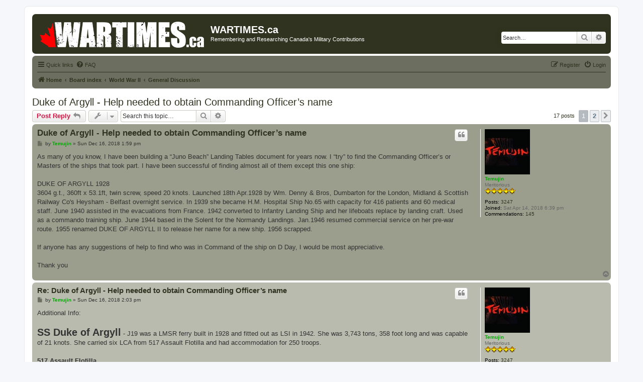

--- FILE ---
content_type: text/html; charset=UTF-8
request_url: https://wartimes.ca/forums/viewtopic.php?t=683
body_size: 62658
content:
<!DOCTYPE html>
<html dir="ltr" lang="en-gb">
<head>
<meta charset="utf-8" />
<meta http-equiv="X-UA-Compatible" content="IE=edge">
<meta property="og:image" content="http://wartimes.ca/images/logo.png">
<meta name="viewport" content="width=device-width, initial-scale=1" />

<title>Duke of Argyll - Help needed to obtain Commanding Officer’s name - WARTIMES.ca</title>

	<link rel="alternate" type="application/atom+xml" title="Feed - WARTIMES.ca" href="/forums/app.php/feed?sid=6098236b70685361eea9a4e81c58589b">			<link rel="alternate" type="application/atom+xml" title="Feed - New Topics" href="/forums/app.php/feed/topics?sid=6098236b70685361eea9a4e81c58589b">		<link rel="alternate" type="application/atom+xml" title="Feed - Forum - General Discussion" href="/forums/app.php/feed/forum/9?sid=6098236b70685361eea9a4e81c58589b">	<link rel="alternate" type="application/atom+xml" title="Feed - Topic - Duke of Argyll - Help needed to obtain Commanding Officer’s name" href="/forums/app.php/feed/topic/683?sid=6098236b70685361eea9a4e81c58589b">	
	<link rel="canonical" href="https://wartimes.ca/forums/viewtopic.php?t=683">

<!--
	phpBB style name: prosilver
	Based on style:   prosilver (this is the default phpBB3 style)
	Original author:  Tom Beddard ( http://www.subBlue.com/ )
	Modified by:
-->

<link href="./assets/css/font-awesome.min.css?assets_version=9" rel="stylesheet">
<link href="./styles/wartimes/theme/stylesheet.css?assets_version=9" rel="stylesheet">
<link href="./styles/wartimes/theme/en/stylesheet.css?assets_version=9" rel="stylesheet">




<!--[if lte IE 9]>
	<link href="./styles/wartimes/theme/tweaks.css?assets_version=9" rel="stylesheet">
<![endif]-->


<link href="./ext/gfksx/ThanksForPosts/styles/prosilver/theme/thanks.css?assets_version=9" rel="stylesheet" type="text/css" media="screen" />


<script>
	(function(i,s,o,g,r,a,m){i['GoogleAnalyticsObject']=r;i[r]=i[r]||function(){
	(i[r].q=i[r].q||[]).push(arguments)},i[r].l=1*new Date();a=s.createElement(o),
	m=s.getElementsByTagName(o)[0];a.async=1;a.src=g;m.parentNode.insertBefore(a,m)
	})(window,document,'script','//www.google-analytics.com/analytics.js','ga');

	ga('create', 'UA-117585642-1', 'auto');
	ga('send', 'pageview');
</script>

</head>
<body id="phpbb" class="nojs notouch section-viewtopic ltr ">


<div id="wrap" class="wrap">
	<a id="top" class="top-anchor" accesskey="t"></a>
	<div id="page-header">
		<div class="headerbar" role="banner">
					<div class="inner">

			<div id="site-description" class="site-description">
				<a id="logo" class="logo" href="http://wartimes.ca" title="Home"><span class="site_logo"></span></a>
				<h1>WARTIMES.ca</h1>
				<p>Remembering and Researching Canada's Military Contributions</p>
				<p class="skiplink"><a href="#start_here">Skip to content</a></p>
			</div>

									<div id="search-box" class="search-box search-header" role="search">
				<form action="./search.php?sid=6098236b70685361eea9a4e81c58589b" method="get" id="search">
				<fieldset>
					<input name="keywords" id="keywords" type="search" maxlength="128" title="Search for keywords" class="inputbox search tiny" size="20" value="" placeholder="Search…" />
					<button class="button button-search" type="submit" title="Search">
						<i class="icon fa-search fa-fw" aria-hidden="true"></i><span class="sr-only">Search</span>
					</button>
					<a href="./search.php?sid=6098236b70685361eea9a4e81c58589b" class="button button-search-end" title="Advanced search">
						<i class="icon fa-cog fa-fw" aria-hidden="true"></i><span class="sr-only">Advanced search</span>
					</a>
					<input type="hidden" name="sid" value="6098236b70685361eea9a4e81c58589b" />

				</fieldset>
				</form>
			</div>
						
			</div>
					</div>
				<div class="navbar" role="navigation">
	<div class="inner">

	<ul id="nav-main" class="nav-main linklist" role="menubar">

		<li id="quick-links" class="quick-links dropdown-container responsive-menu" data-skip-responsive="true">
			<a href="#" class="dropdown-trigger">
				<i class="icon fa-bars fa-fw" aria-hidden="true"></i><span>Quick links</span>
			</a>
			<div class="dropdown">
				<div class="pointer"><div class="pointer-inner"></div></div>
				<ul class="dropdown-contents" role="menu">
					
											<li class="separator"></li>
																									<li>
								<a href="./search.php?search_id=unanswered&amp;sid=6098236b70685361eea9a4e81c58589b" role="menuitem">
									<i class="icon fa-file-o fa-fw icon-gray" aria-hidden="true"></i><span>Unanswered topics</span>
								</a>
							</li>
							<li>
								<a href="./search.php?search_id=active_topics&amp;sid=6098236b70685361eea9a4e81c58589b" role="menuitem">
									<i class="icon fa-file-o fa-fw icon-blue" aria-hidden="true"></i><span>Active topics</span>
								</a>
							</li>
							<li class="separator"></li>
							<li>
								<a href="./search.php?sid=6098236b70685361eea9a4e81c58589b" role="menuitem">
									<i class="icon fa-search fa-fw" aria-hidden="true"></i><span>Search</span>
								</a>
							</li>
					
											<li class="separator"></li>
																			<li>
								<a href="./memberlist.php?mode=team&amp;sid=6098236b70685361eea9a4e81c58589b" role="menuitem">
									<i class="icon fa-shield fa-fw" aria-hidden="true"></i><span>The team</span>
								</a>
							</li>
																<li class="separator"></li>

									</ul>
			</div>
		</li>

				<li data-skip-responsive="true">
			<a href="/forums/app.php/help/faq?sid=6098236b70685361eea9a4e81c58589b" rel="help" title="Frequently Asked Questions" role="menuitem">
				<i class="icon fa-question-circle fa-fw" aria-hidden="true"></i><span>FAQ</span>
			</a>
		</li>
						
			<li class="rightside"  data-skip-responsive="true">
			<a href="./ucp.php?mode=login&amp;sid=6098236b70685361eea9a4e81c58589b" title="Login" accesskey="x" role="menuitem">
				<i class="icon fa-power-off fa-fw" aria-hidden="true"></i><span>Login</span>
			</a>
		</li>
					<li class="rightside" data-skip-responsive="true">
				<a href="./ucp.php?mode=register&amp;sid=6098236b70685361eea9a4e81c58589b" role="menuitem">
					<i class="icon fa-pencil-square-o  fa-fw" aria-hidden="true"></i><span>Register</span>
				</a>
			</li>
						</ul>

	<ul id="nav-breadcrumbs" class="nav-breadcrumbs linklist navlinks" role="menubar">
						<li class="breadcrumbs">
							<span class="crumb"  itemtype="http://data-vocabulary.org/Breadcrumb" itemscope=""><a href="http://wartimes.ca" itemprop="url" data-navbar-reference="home"><i class="icon fa-home fa-fw" aria-hidden="true"></i><span itemprop="title">Home</span></a></span>
										<span class="crumb"  itemtype="http://data-vocabulary.org/Breadcrumb" itemscope=""><a href="./index.php?sid=6098236b70685361eea9a4e81c58589b" itemprop="url" accesskey="h" data-navbar-reference="index"><span itemprop="title">Board index</span></a></span>

											<span class="crumb"  itemtype="http://data-vocabulary.org/Breadcrumb" itemscope="" data-forum-id="6"><a href="./viewforum.php?f=6&amp;sid=6098236b70685361eea9a4e81c58589b" itemprop="url"><span itemprop="title">World War II</span></a></span>
															<span class="crumb"  itemtype="http://data-vocabulary.org/Breadcrumb" itemscope="" data-forum-id="9"><a href="./viewforum.php?f=9&amp;sid=6098236b70685361eea9a4e81c58589b" itemprop="url"><span itemprop="title">General Discussion</span></a></span>
												</li>
		
					<li class="rightside responsive-search">
				<a href="./search.php?sid=6098236b70685361eea9a4e81c58589b" title="View the advanced search options" role="menuitem">
					<i class="icon fa-search fa-fw" aria-hidden="true"></i><span class="sr-only">Search</span>
				</a>
			</li>
			</ul>

	</div>
</div>
	</div>

	
	<a id="start_here" class="anchor"></a>
	<div id="page-body" class="page-body" role="main">
		
		
<h2 class="topic-title"><a href="./viewtopic.php?f=9&amp;t=683&amp;sid=6098236b70685361eea9a4e81c58589b">Duke of Argyll - Help needed to obtain Commanding Officer’s name</a></h2>
<!-- NOTE: remove the style="display: none" when you want to have the forum description on the topic body -->
<div style="display: none !important;">Discussions related to the second world war.<br /></div>


<div class="action-bar bar-top">
	
			<a href="./posting.php?mode=reply&amp;f=9&amp;t=683&amp;sid=6098236b70685361eea9a4e81c58589b" class="button" title="Post a reply">
							<span>Post Reply</span> <i class="icon fa-reply fa-fw" aria-hidden="true"></i>
					</a>
	
			<div class="dropdown-container dropdown-button-control topic-tools">
		<span title="Topic tools" class="button button-secondary dropdown-trigger dropdown-select">
			<i class="icon fa-wrench fa-fw" aria-hidden="true"></i>
			<span class="caret"><i class="icon fa-sort-down fa-fw" aria-hidden="true"></i></span>
		</span>
		<div class="dropdown">
			<div class="pointer"><div class="pointer-inner"></div></div>
			<ul class="dropdown-contents">
																												<li>
					<a href="./viewtopic.php?f=9&amp;t=683&amp;sid=6098236b70685361eea9a4e81c58589b&amp;view=print" title="Print view" accesskey="p">
						<i class="icon fa-print fa-fw" aria-hidden="true"></i><span>Print view</span>
					</a>
				</li>
											</ul>
		</div>
	</div>
	
			<div class="search-box" role="search">
			<form method="get" id="topic-search" action="./search.php?sid=6098236b70685361eea9a4e81c58589b">
			<fieldset>
				<input class="inputbox search tiny"  type="search" name="keywords" id="search_keywords" size="20" placeholder="Search this topic…" />
				<button class="button button-search" type="submit" title="Search">
					<i class="icon fa-search fa-fw" aria-hidden="true"></i><span class="sr-only">Search</span>
				</button>
				<a href="./search.php?sid=6098236b70685361eea9a4e81c58589b" class="button button-search-end" title="Advanced search">
					<i class="icon fa-cog fa-fw" aria-hidden="true"></i><span class="sr-only">Advanced search</span>
				</a>
				<input type="hidden" name="t" value="683" />
<input type="hidden" name="sf" value="msgonly" />
<input type="hidden" name="sid" value="6098236b70685361eea9a4e81c58589b" />

			</fieldset>
			</form>
		</div>
	
			<div class="pagination">
			17 posts
							<ul>
		<li class="active"><span>1</span></li>
				<li><a class="button" href="./viewtopic.php?f=9&amp;t=683&amp;sid=6098236b70685361eea9a4e81c58589b&amp;start=10" role="button">2</a></li>
				<li class="arrow next"><a class="button button-icon-only" href="./viewtopic.php?f=9&amp;t=683&amp;sid=6098236b70685361eea9a4e81c58589b&amp;start=10" rel="next" role="button"><i class="icon fa-chevron-right fa-fw" aria-hidden="true"></i><span class="sr-only">Next</span></a></li>
	</ul>
					</div>
		</div>




			<div id="p1932" class="post has-profile bg2">
		<div class="inner">

		<dl class="postprofile" id="profile1932">
			<dt class="has-profile-rank has-avatar">
				<div class="avatar-container">
																<a href="./memberlist.php?mode=viewprofile&amp;u=48&amp;sid=6098236b70685361eea9a4e81c58589b" class="avatar"><img class="avatar" src="./download/file.php?avatar=48_1529157987.jpeg" width="90" height="90" alt="User avatar" /></a>														</div>
								<a href="./memberlist.php?mode=viewprofile&amp;u=48&amp;sid=6098236b70685361eea9a4e81c58589b" style="color: #00AA00;" class="username-coloured">Temujin</a>							</dt>

						<dd class="profile-rank">Meritorious<br /><img src="./images/ranks/5_Star_Gold.png" alt="Meritorious" title="Meritorious" /></dd>			
		<dd class="profile-posts"><strong>Posts:</strong> <a href="./search.php?author_id=48&amp;sr=posts&amp;sid=6098236b70685361eea9a4e81c58589b">3247</a></dd>		<dd class="profile-joined"><strong>Joined:</strong> Sat Apr 14, 2018 6:39 pm</dd>		
		
						<dd style="display:none;" class="profile-posts" data-user-give-id="48">
    <strong>Has commended:</strong>
    <a href="/forums/app.php/thankslist/givens/48/true?sid=6098236b70685361eea9a4e81c58589b">70</a>
</dd>
<dd class="profile-posts" data-user-receive-id="48">
    <strong>Commendations:</strong>
    <a href="/forums/app.php/thankslist/givens/48/false?sid=6098236b70685361eea9a4e81c58589b">145</a>
</dd>
 

						
		</dl>

		<div class="postbody">
						<div id="post_content1932">

						<h3 class="first"><a href="#p1932">Duke of Argyll - Help needed to obtain Commanding Officer’s name</a></h3>

													<ul class="post-buttons">
																																									<li>
							<a href="./posting.php?mode=quote&amp;f=9&amp;p=1932&amp;sid=6098236b70685361eea9a4e81c58589b" title="Reply with quote" class="button button-icon-only">
								<i class="icon fa-quote-left fa-fw" aria-hidden="true"></i><span class="sr-only">Quote</span>
							</a>
						</li>
														</ul>
							
						<p class="author">
									<a class="unread" href="./viewtopic.php?p=1932&amp;sid=6098236b70685361eea9a4e81c58589b#p1932" title="Post">
						<i class="icon fa-file fa-fw icon-lightgray icon-md" aria-hidden="true"></i><span class="sr-only">Post</span>
					</a>
								<span class="responsive-hide">by <strong><a href="./memberlist.php?mode=viewprofile&amp;u=48&amp;sid=6098236b70685361eea9a4e81c58589b" style="color: #00AA00;" class="username-coloured">Temujin</a></strong> &raquo; </span>Sun Dec 16, 2018 1:59 pm
			</p>
			
			
			
			<div class="content">As many of you know, I have been building a “Juno Beach” Landing Tables document for years now.  I “try” to find the Commanding Officer’s or Masters of the ships that took part.  I have been successful of finding almost all of them except this one ship:<br>
<br>
DUKE OF ARGYLL 1928 <br>
3604 g.t., 360ft x 53.1ft, twin screw, speed 20 knots. Launched 18th Apr.1928 by Wm. Denny &amp; Bros, Dumbarton for the London, Midland &amp; Scottish Railway Co's Heysham - Belfast overnight service. In 1939 she became H.M. Hospital Ship No.65 with capacity for 416 patients and 60 medical staff. June 1940 assisted in the evacuations from France. 1942 converted to Infantry Landing Ship and her lifeboats replace by landing craft. Used as a commando training ship. June 1944 based in the Solent for the Normandy Landings. Jan.1946 resumed commercial service on her pre-war route. 1955 renamed DUKE OF ARGYLL II to release her name for a new ship. 1956 scrapped.<br>
<br>
If anyone has any suggestions of help to find who was in Command of the ship on D Day, I would be most appreciative.<br>
<br>
Thank you</div>

			
									
						<div id='list_thanks1932'>
	</div>
<div id='div_post_reput1932'>
	</div>
			
						</div>

		</div>

				<div class="back2top">
						<a href="#top" class="top" title="Top">
				<i class="icon fa-chevron-circle-up fa-fw icon-gray" aria-hidden="true"></i>
				<span class="sr-only">Top</span>
			</a>
					</div>
		
		</div>
	</div>

	<hr class="divider" />
				<div id="p1933" class="post has-profile bg1">
		<div class="inner">

		<dl class="postprofile" id="profile1933">
			<dt class="has-profile-rank has-avatar">
				<div class="avatar-container">
																<a href="./memberlist.php?mode=viewprofile&amp;u=48&amp;sid=6098236b70685361eea9a4e81c58589b" class="avatar"><img class="avatar" src="./download/file.php?avatar=48_1529157987.jpeg" width="90" height="90" alt="User avatar" /></a>														</div>
								<a href="./memberlist.php?mode=viewprofile&amp;u=48&amp;sid=6098236b70685361eea9a4e81c58589b" style="color: #00AA00;" class="username-coloured">Temujin</a>							</dt>

						<dd class="profile-rank">Meritorious<br /><img src="./images/ranks/5_Star_Gold.png" alt="Meritorious" title="Meritorious" /></dd>			
		<dd class="profile-posts"><strong>Posts:</strong> <a href="./search.php?author_id=48&amp;sr=posts&amp;sid=6098236b70685361eea9a4e81c58589b">3247</a></dd>		<dd class="profile-joined"><strong>Joined:</strong> Sat Apr 14, 2018 6:39 pm</dd>		
		
						<dd style="display:none;" class="profile-posts" data-user-give-id="48">
    <strong>Has commended:</strong>
    <a href="/forums/app.php/thankslist/givens/48/true?sid=6098236b70685361eea9a4e81c58589b">70</a>
</dd>
<dd class="profile-posts" data-user-receive-id="48">
    <strong>Commendations:</strong>
    <a href="/forums/app.php/thankslist/givens/48/false?sid=6098236b70685361eea9a4e81c58589b">145</a>
</dd>
 

						
		</dl>

		<div class="postbody">
						<div id="post_content1933">

						<h3 ><a href="#p1933">Re: Duke of Argyll - Help needed to obtain Commanding Officer’s name</a></h3>

													<ul class="post-buttons">
																																									<li>
							<a href="./posting.php?mode=quote&amp;f=9&amp;p=1933&amp;sid=6098236b70685361eea9a4e81c58589b" title="Reply with quote" class="button button-icon-only">
								<i class="icon fa-quote-left fa-fw" aria-hidden="true"></i><span class="sr-only">Quote</span>
							</a>
						</li>
														</ul>
							
						<p class="author">
									<a class="unread" href="./viewtopic.php?p=1933&amp;sid=6098236b70685361eea9a4e81c58589b#p1933" title="Post">
						<i class="icon fa-file fa-fw icon-lightgray icon-md" aria-hidden="true"></i><span class="sr-only">Post</span>
					</a>
								<span class="responsive-hide">by <strong><a href="./memberlist.php?mode=viewprofile&amp;u=48&amp;sid=6098236b70685361eea9a4e81c58589b" style="color: #00AA00;" class="username-coloured">Temujin</a></strong> &raquo; </span>Sun Dec 16, 2018 2:03 pm
			</p>
			
			
			
			<div class="content">Additional Info:<br>
<br>
<strong class="text-strong"><span style="font-size:150%;line-height:116%">SS Duke of Argyll</span></strong> - J19 was a LMSR ferry built in 1928 and fitted out as LSI in 1942. She was 3,743 tons, 358 foot long and was capable of 21 knots. She carried six LCA from 517 Assault Flotilla and had accommodation for 250 troops.<br>
<br>
<strong class="text-strong">517 Assault Flotilla</strong><br>
LCA 692<br>
LCA 706 <br>
LCA 818 <br>
LCA 834 <br>
LCA 836<br>
LCA 1025<br>
<br>
<strong class="text-strong"><span style="font-size:150%;line-height:116%">Mike Green<br>
H+45 Minutes<br>
1st Bn, Canadian Scottish Regiment - LCol F.N. Cabeldu<br>
<br>
8 LCA's from LSI J18 - HMS Queen Emma<br>
6 LCA's from LSI J19 - SS Duke of Argyll<br>
8 LCA's from LSI J20 - HMCS Prince Henry</span><br>
</strong><br>
127 men - ‘A’ Company - Major Plows<br>
18 men - Battalion Headquarters - Commanding Officer’s party<br>
19 men - Battalion Headquarters - Second in Command’s party<br>
8 men - Pioneer Section<br>
127 men - ‘B’ Company - Major R. M. Lendrum<br>
127 men - 127 Folding Bicycles from ‘D’ Company - Major Ewan<br>
1 man - Headquarters 7 Canadian Infantry Brigade - Padre Note: ‘C’ Company landed at H Hour under command of Royal Winnipeg Rifles	<br>
  Plus<br>
2 men - a handcart from ‘J’ Section (7 CIB), 3rd Canadian Infantry Division Signals<br>
3 men - Forward Observation Officer, 13th Canadian Field Regiment, RCA<br>
3 men - Forward Observation Bombardment Office - Forward Observation Bombardment party F66, RN<br>
5 men - ‘A’ Company - Reconnaissance party - Cameron Highlanders of Ontario (MG)<br>
3 men for Traffic Control on the beach - 7th Canadian Reconnaissance Regiment (17th Duke of York's Royal Canadian Hussars)<br>
2 men - Canadian Press Relations Services<br>
19 men - 14th Canadian Field Ambulance, RCAMC - Assault Section<br>
49 men with 4 handcarts - 85 Field Company, RE<br>
15 men with a handcart - 1 Field Dressing Station, RAMC - For Main Dressing Station <br>
15 men with a handcart - 2 Field Dressing Station, RAMC - For Main Dressing Station<br>
14 men - ‘A’ Company, 8 Kings Regiment. Beach Group - Reconnaissance party<br>
2 man - Headquarters Company, 8 Kings Regiment - Beach Group<br>
16 men - 242 Provost Company - One section for control of the exits</div>

			
									
						<div id='list_thanks1933'>
	</div>
<div id='div_post_reput1933'>
	</div>
			
						</div>

		</div>

				<div class="back2top">
						<a href="#top" class="top" title="Top">
				<i class="icon fa-chevron-circle-up fa-fw icon-gray" aria-hidden="true"></i>
				<span class="sr-only">Top</span>
			</a>
					</div>
		
		</div>
	</div>

	<hr class="divider" />
				<div id="p1935" class="post has-profile bg2">
		<div class="inner">

		<dl class="postprofile" id="profile1935">
			<dt class="has-profile-rank has-avatar">
				<div class="avatar-container">
																<a href="./memberlist.php?mode=viewprofile&amp;u=2&amp;sid=6098236b70685361eea9a4e81c58589b" class="avatar"><img class="avatar" src="./download/file.php?avatar=2_1695690650.png" width="90" height="90" alt="User avatar" /></a>														</div>
								<a href="./memberlist.php?mode=viewprofile&amp;u=2&amp;sid=6098236b70685361eea9a4e81c58589b" style="color: #AA0000;" class="username-coloured">Phil</a>							</dt>

						<dd class="profile-rank">Founder<br /><img src="./images/ranks/5_Star_Bronze.png" alt="Founder" title="Founder" /></dd>			
		<dd class="profile-posts"><strong>Posts:</strong> <a href="./search.php?author_id=2&amp;sr=posts&amp;sid=6098236b70685361eea9a4e81c58589b">536</a></dd>		<dd class="profile-joined"><strong>Joined:</strong> Fri Apr 13, 2018 11:19 am</dd>		
		
						<dd style="display:none;" class="profile-posts" data-user-give-id="2">
    <strong>Has commended:</strong>
    <a href="/forums/app.php/thankslist/givens/2/true?sid=6098236b70685361eea9a4e81c58589b">112</a>
</dd>
<dd class="profile-posts" data-user-receive-id="2">
    <strong>Commendations:</strong>
    <a href="/forums/app.php/thankslist/givens/2/false?sid=6098236b70685361eea9a4e81c58589b">32</a>
</dd>
 

						
		</dl>

		<div class="postbody">
						<div id="post_content1935">

						<h3 ><a href="#p1935">Re: Duke of Argyll - Help needed to obtain Commanding Officer’s name</a></h3>

													<ul class="post-buttons">
																																									<li>
							<a href="./posting.php?mode=quote&amp;f=9&amp;p=1935&amp;sid=6098236b70685361eea9a4e81c58589b" title="Reply with quote" class="button button-icon-only">
								<i class="icon fa-quote-left fa-fw" aria-hidden="true"></i><span class="sr-only">Quote</span>
							</a>
						</li>
														</ul>
							
						<p class="author">
									<a class="unread" href="./viewtopic.php?p=1935&amp;sid=6098236b70685361eea9a4e81c58589b#p1935" title="Post">
						<i class="icon fa-file fa-fw icon-lightgray icon-md" aria-hidden="true"></i><span class="sr-only">Post</span>
					</a>
								<span class="responsive-hide">by <strong><a href="./memberlist.php?mode=viewprofile&amp;u=2&amp;sid=6098236b70685361eea9a4e81c58589b" style="color: #AA0000;" class="username-coloured">Phil</a></strong> &raquo; </span>Mon Dec 17, 2018 7:12 am
			</p>
			
			
			
			<div class="content">Have you tried contacting the Juno Beach Centre directly? Not sure what sort of hard copy records they might have on hand.</div>

			
									
						<div id='list_thanks1935'>
	</div>
<div id='div_post_reput1935'>
	</div>
			<div id="sig1935" class="signature">Phil<br>
<br>
<strong class="text-strong">WARTIMES.ca</strong><br>
Please consider <a href="/donate" class="postlink">Donating</a> in order to ensure the continued availability, maintenance and growth of WARTIMES.ca.</div>
						</div>

		</div>

				<div class="back2top">
						<a href="#top" class="top" title="Top">
				<i class="icon fa-chevron-circle-up fa-fw icon-gray" aria-hidden="true"></i>
				<span class="sr-only">Top</span>
			</a>
					</div>
		
		</div>
	</div>

	<hr class="divider" />
				<div id="p1936" class="post has-profile bg1">
		<div class="inner">

		<dl class="postprofile" id="profile1936">
			<dt class="has-profile-rank has-avatar">
				<div class="avatar-container">
																<a href="./memberlist.php?mode=viewprofile&amp;u=48&amp;sid=6098236b70685361eea9a4e81c58589b" class="avatar"><img class="avatar" src="./download/file.php?avatar=48_1529157987.jpeg" width="90" height="90" alt="User avatar" /></a>														</div>
								<a href="./memberlist.php?mode=viewprofile&amp;u=48&amp;sid=6098236b70685361eea9a4e81c58589b" style="color: #00AA00;" class="username-coloured">Temujin</a>							</dt>

						<dd class="profile-rank">Meritorious<br /><img src="./images/ranks/5_Star_Gold.png" alt="Meritorious" title="Meritorious" /></dd>			
		<dd class="profile-posts"><strong>Posts:</strong> <a href="./search.php?author_id=48&amp;sr=posts&amp;sid=6098236b70685361eea9a4e81c58589b">3247</a></dd>		<dd class="profile-joined"><strong>Joined:</strong> Sat Apr 14, 2018 6:39 pm</dd>		
		
						<dd style="display:none;" class="profile-posts" data-user-give-id="48">
    <strong>Has commended:</strong>
    <a href="/forums/app.php/thankslist/givens/48/true?sid=6098236b70685361eea9a4e81c58589b">70</a>
</dd>
<dd class="profile-posts" data-user-receive-id="48">
    <strong>Commendations:</strong>
    <a href="/forums/app.php/thankslist/givens/48/false?sid=6098236b70685361eea9a4e81c58589b">145</a>
</dd>
 

						
		</dl>

		<div class="postbody">
						<div id="post_content1936">

						<h3 ><a href="#p1936">Re: Duke of Argyll - Help needed to obtain Commanding Officer’s name</a></h3>

													<ul class="post-buttons">
																																									<li>
							<a href="./posting.php?mode=quote&amp;f=9&amp;p=1936&amp;sid=6098236b70685361eea9a4e81c58589b" title="Reply with quote" class="button button-icon-only">
								<i class="icon fa-quote-left fa-fw" aria-hidden="true"></i><span class="sr-only">Quote</span>
							</a>
						</li>
														</ul>
							
						<p class="author">
									<a class="unread" href="./viewtopic.php?p=1936&amp;sid=6098236b70685361eea9a4e81c58589b#p1936" title="Post">
						<i class="icon fa-file fa-fw icon-lightgray icon-md" aria-hidden="true"></i><span class="sr-only">Post</span>
					</a>
								<span class="responsive-hide">by <strong><a href="./memberlist.php?mode=viewprofile&amp;u=48&amp;sid=6098236b70685361eea9a4e81c58589b" style="color: #00AA00;" class="username-coloured">Temujin</a></strong> &raquo; </span>Mon Dec 17, 2018 9:39 am
			</p>
			
			
			
			<div class="content"><blockquote><div><cite><a href="./memberlist.php?mode=viewprofile&amp;u=2&amp;sid=6098236b70685361eea9a4e81c58589b">Phil</a> wrote: <a href="./viewtopic.php?p=1935&amp;sid=6098236b70685361eea9a4e81c58589b#p1935" data-post-id="1935" onclick="if(document.getElementById(hash.substr(1)))href=hash">↑</a><div class="responsive-hide">Mon Dec 17, 2018 7:12 am</div></cite>
Have you tried contacting the Juno Beach Centre directly? Not sure what sort of hard copy records they might have on hand.
</div></blockquote>

I have not Phil.  Ive researched all my usual Known websites for info (Fold3.com, British National Archives, LAC, Lloyd’s of London Ship registry, gone thru all the Operation Neptune records, the UK and Canadian Navy lists etc etc).   I’ve found lots of records on the ship, it was requisitioned as a “hospital ship” (Hospital Ship 65) at the beginning of the war, was converted to the LSI(L) just before D Day and was converted BACK to a Hospital Ship after D Day.<br>
<br>
This is completely strange to me, as I have found EVERY other major ship Captain or Master and a LOT of the smaller landing craft, but cannot for the life of me, find the Master of this ship.<br>
<br>
I have the ships “Movement Cards” from the British National Archives, and all its “Lloyds registration and ownership records” for that time period also.<br>
<br>
Thank you for the suggestion.<br>
<br>
Cheers</div>

			
									
						<div id='list_thanks1936'>
	</div>
<div id='div_post_reput1936'>
	</div>
			
						</div>

		</div>

				<div class="back2top">
						<a href="#top" class="top" title="Top">
				<i class="icon fa-chevron-circle-up fa-fw icon-gray" aria-hidden="true"></i>
				<span class="sr-only">Top</span>
			</a>
					</div>
		
		</div>
	</div>

	<hr class="divider" />
				<div id="p1937" class="post has-profile bg2">
		<div class="inner">

		<dl class="postprofile" id="profile1937">
			<dt class="has-profile-rank has-avatar">
				<div class="avatar-container">
																<a href="./memberlist.php?mode=viewprofile&amp;u=2&amp;sid=6098236b70685361eea9a4e81c58589b" class="avatar"><img class="avatar" src="./download/file.php?avatar=2_1695690650.png" width="90" height="90" alt="User avatar" /></a>														</div>
								<a href="./memberlist.php?mode=viewprofile&amp;u=2&amp;sid=6098236b70685361eea9a4e81c58589b" style="color: #AA0000;" class="username-coloured">Phil</a>							</dt>

						<dd class="profile-rank">Founder<br /><img src="./images/ranks/5_Star_Bronze.png" alt="Founder" title="Founder" /></dd>			
		<dd class="profile-posts"><strong>Posts:</strong> <a href="./search.php?author_id=2&amp;sr=posts&amp;sid=6098236b70685361eea9a4e81c58589b">536</a></dd>		<dd class="profile-joined"><strong>Joined:</strong> Fri Apr 13, 2018 11:19 am</dd>		
		
						<dd style="display:none;" class="profile-posts" data-user-give-id="2">
    <strong>Has commended:</strong>
    <a href="/forums/app.php/thankslist/givens/2/true?sid=6098236b70685361eea9a4e81c58589b">112</a>
</dd>
<dd class="profile-posts" data-user-receive-id="2">
    <strong>Commendations:</strong>
    <a href="/forums/app.php/thankslist/givens/2/false?sid=6098236b70685361eea9a4e81c58589b">32</a>
</dd>
 

						
		</dl>

		<div class="postbody">
						<div id="post_content1937">

						<h3 ><a href="#p1937">Re: Duke of Argyll - Help needed to obtain Commanding Officer’s name</a></h3>

													<ul class="post-buttons">
																																									<li>
							<a href="./posting.php?mode=quote&amp;f=9&amp;p=1937&amp;sid=6098236b70685361eea9a4e81c58589b" title="Reply with quote" class="button button-icon-only">
								<i class="icon fa-quote-left fa-fw" aria-hidden="true"></i><span class="sr-only">Quote</span>
							</a>
						</li>
														</ul>
							
						<p class="author">
									<a class="unread" href="./viewtopic.php?p=1937&amp;sid=6098236b70685361eea9a4e81c58589b#p1937" title="Post">
						<i class="icon fa-file fa-fw icon-lightgray icon-md" aria-hidden="true"></i><span class="sr-only">Post</span>
					</a>
								<span class="responsive-hide">by <strong><a href="./memberlist.php?mode=viewprofile&amp;u=2&amp;sid=6098236b70685361eea9a4e81c58589b" style="color: #AA0000;" class="username-coloured">Phil</a></strong> &raquo; </span>Mon Dec 17, 2018 11:09 am
			</p>
			
			
			
			<div class="content">I have taken the liberty of sending an inquiry to the Juno Beach Centre, I'll update this thread if they have any information or tips.</div>

			
									
						<div id='list_thanks1937'>
	</div>
<div id='div_post_reput1937'>
	</div>
			<div id="sig1937" class="signature">Phil<br>
<br>
<strong class="text-strong">WARTIMES.ca</strong><br>
Please consider <a href="/donate" class="postlink">Donating</a> in order to ensure the continued availability, maintenance and growth of WARTIMES.ca.</div>
						</div>

		</div>

				<div class="back2top">
						<a href="#top" class="top" title="Top">
				<i class="icon fa-chevron-circle-up fa-fw icon-gray" aria-hidden="true"></i>
				<span class="sr-only">Top</span>
			</a>
					</div>
		
		</div>
	</div>

	<hr class="divider" />
				<div id="p1938" class="post has-profile bg1">
		<div class="inner">

		<dl class="postprofile" id="profile1938">
			<dt class="has-profile-rank no-avatar">
				<div class="avatar-container">
																			</div>
								<a href="./memberlist.php?mode=viewprofile&amp;u=55&amp;sid=6098236b70685361eea9a4e81c58589b" class="username">Ludford 101</a>							</dt>

						<dd class="profile-rank">Endowed<br /><img src="./images/ranks/4_Star_Red.png" alt="Endowed" title="Endowed" /></dd>			
		<dd class="profile-posts"><strong>Posts:</strong> <a href="./search.php?author_id=55&amp;sr=posts&amp;sid=6098236b70685361eea9a4e81c58589b">76</a></dd>		<dd class="profile-joined"><strong>Joined:</strong> Wed Apr 18, 2018 12:15 pm</dd>		
		
						<dd style="display:none;" class="profile-posts" data-user-give-id="55">
    <strong>Has commended:</strong>
    <a href="/forums/app.php/thankslist/givens/55/true?sid=6098236b70685361eea9a4e81c58589b">3</a>
</dd>
<dd class="profile-posts" data-user-receive-id="55">
    <strong>Commendations:</strong>
    <a href="/forums/app.php/thankslist/givens/55/false?sid=6098236b70685361eea9a4e81c58589b">9</a>
</dd>
 

						
		</dl>

		<div class="postbody">
						<div id="post_content1938">

						<h3 ><a href="#p1938">Re: Duke of Argyll - Help needed to obtain Commanding Officer’s name</a></h3>

													<ul class="post-buttons">
																																									<li>
							<a href="./posting.php?mode=quote&amp;f=9&amp;p=1938&amp;sid=6098236b70685361eea9a4e81c58589b" title="Reply with quote" class="button button-icon-only">
								<i class="icon fa-quote-left fa-fw" aria-hidden="true"></i><span class="sr-only">Quote</span>
							</a>
						</li>
														</ul>
							
						<p class="author">
									<a class="unread" href="./viewtopic.php?p=1938&amp;sid=6098236b70685361eea9a4e81c58589b#p1938" title="Post">
						<i class="icon fa-file fa-fw icon-lightgray icon-md" aria-hidden="true"></i><span class="sr-only">Post</span>
					</a>
								<span class="responsive-hide">by <strong><a href="./memberlist.php?mode=viewprofile&amp;u=55&amp;sid=6098236b70685361eea9a4e81c58589b" class="username">Ludford 101</a></strong> &raquo; </span>Mon Dec 17, 2018 12:44 pm
			</p>
			
			
			
			<div class="content">I can't even find a file for it in the Kew catalog.<br>
<br>
There's book by Ken Ford called "Operation Neptune 1944: D-Day’s Seaborne Armada" which shows this ship as part of <strong class="text-strong">Assault Group J1</strong>, commanded by Captain Anthony Pugsley, RN <a href="https://en.wikipedia.org/wiki/Tony_Pugsley" class="postlink">https://en.wikipedia.org/wiki/Tony_Pugsley</a> whose HQ was aboard the HMS Lawford.<br>
<br>
The list of other ships in AG J1 might help: <a href="https://books.google.ca/books?id=9qqdCwAAQBAJ&amp;pg=PA21&amp;lpg=PA21&amp;dq=SS+Duke+of+Argyll+D+Day&amp;source=bl&amp;ots=Rj4q8eNcBr&amp;sig=9QgS2Ox-oD_o-kcYoAwwWWfiEXM&amp;hl=en&amp;sa=X&amp;ved=2ahUKEwiZ26SMtKffAhUm5YMKHU6OC5QQ6AEwCXoECAUQAQ#v=onepage&amp;q=SS%20Duke%20of%20Argyll%20D%20Day&amp;f=false" class="postlink">https://books.google.ca/books?id=9qqdCw ... ay&amp;f=false</a></div>

			
									
						<div id='list_thanks1938'>
	</div>
<div id='div_post_reput1938'>
	</div>
			
						</div>

		</div>

				<div class="back2top">
						<a href="#top" class="top" title="Top">
				<i class="icon fa-chevron-circle-up fa-fw icon-gray" aria-hidden="true"></i>
				<span class="sr-only">Top</span>
			</a>
					</div>
		
		</div>
	</div>

	<hr class="divider" />
				<div id="p1939" class="post has-profile bg2">
		<div class="inner">

		<dl class="postprofile" id="profile1939">
			<dt class="has-profile-rank has-avatar">
				<div class="avatar-container">
																<a href="./memberlist.php?mode=viewprofile&amp;u=48&amp;sid=6098236b70685361eea9a4e81c58589b" class="avatar"><img class="avatar" src="./download/file.php?avatar=48_1529157987.jpeg" width="90" height="90" alt="User avatar" /></a>														</div>
								<a href="./memberlist.php?mode=viewprofile&amp;u=48&amp;sid=6098236b70685361eea9a4e81c58589b" style="color: #00AA00;" class="username-coloured">Temujin</a>							</dt>

						<dd class="profile-rank">Meritorious<br /><img src="./images/ranks/5_Star_Gold.png" alt="Meritorious" title="Meritorious" /></dd>			
		<dd class="profile-posts"><strong>Posts:</strong> <a href="./search.php?author_id=48&amp;sr=posts&amp;sid=6098236b70685361eea9a4e81c58589b">3247</a></dd>		<dd class="profile-joined"><strong>Joined:</strong> Sat Apr 14, 2018 6:39 pm</dd>		
		
						<dd style="display:none;" class="profile-posts" data-user-give-id="48">
    <strong>Has commended:</strong>
    <a href="/forums/app.php/thankslist/givens/48/true?sid=6098236b70685361eea9a4e81c58589b">70</a>
</dd>
<dd class="profile-posts" data-user-receive-id="48">
    <strong>Commendations:</strong>
    <a href="/forums/app.php/thankslist/givens/48/false?sid=6098236b70685361eea9a4e81c58589b">145</a>
</dd>
 

						
		</dl>

		<div class="postbody">
						<div id="post_content1939">

						<h3 ><a href="#p1939">Re: Duke of Argyll - Help needed to obtain Commanding Officer’s name</a></h3>

													<ul class="post-buttons">
																																									<li>
							<a href="./posting.php?mode=quote&amp;f=9&amp;p=1939&amp;sid=6098236b70685361eea9a4e81c58589b" title="Reply with quote" class="button button-icon-only">
								<i class="icon fa-quote-left fa-fw" aria-hidden="true"></i><span class="sr-only">Quote</span>
							</a>
						</li>
														</ul>
							
						<p class="author">
									<a class="unread" href="./viewtopic.php?p=1939&amp;sid=6098236b70685361eea9a4e81c58589b#p1939" title="Post">
						<i class="icon fa-file fa-fw icon-lightgray icon-md" aria-hidden="true"></i><span class="sr-only">Post</span>
					</a>
								<span class="responsive-hide">by <strong><a href="./memberlist.php?mode=viewprofile&amp;u=48&amp;sid=6098236b70685361eea9a4e81c58589b" style="color: #00AA00;" class="username-coloured">Temujin</a></strong> &raquo; </span>Mon Dec 17, 2018 1:29 pm
			</p>
			
			
			
			<div class="content"><blockquote><div><cite><a href="./memberlist.php?mode=viewprofile&amp;u=55&amp;sid=6098236b70685361eea9a4e81c58589b">Ludford 101</a> wrote: <a href="./viewtopic.php?p=1938&amp;sid=6098236b70685361eea9a4e81c58589b#p1938" data-post-id="1938" onclick="if(document.getElementById(hash.substr(1)))href=hash">↑</a><div class="responsive-hide">Mon Dec 17, 2018 12:44 pm</div></cite>
I can't even find a file for it in the Kew catalog.<br>
<br>
There's book by Ken Ford called "Operation Neptune 1944: D-Day’s Seaborne Armada" which shows this ship as part of <strong class="text-strong">Assault Group J1</strong>, commanded by Captain Anthony Pugsley, RN <a href="https://en.wikipedia.org/wiki/Tony_Pugsley" class="postlink">https://en.wikipedia.org/wiki/Tony_Pugsley</a> whose HQ was aboard the HMS Lawford.<br>
<br>
The list of other ships in AG J1 might help: <a href="https://books.google.ca/books?id=9qqdCwAAQBAJ&amp;pg=PA21&amp;lpg=PA21&amp;dq=SS+Duke+of+Argyll+D+Day&amp;source=bl&amp;ots=Rj4q8eNcBr&amp;sig=9QgS2Ox-oD_o-kcYoAwwWWfiEXM&amp;hl=en&amp;sa=X&amp;ved=2ahUKEwiZ26SMtKffAhUm5YMKHU6OC5QQ6AEwCXoECAUQAQ#v=onepage&amp;q=SS%20Duke%20of%20Argyll%20D%20Day&amp;f=false" class="postlink">https://books.google.ca/books?id=9qqdCw ... ay&amp;f=false</a>
</div></blockquote>
Thanks Ludford.  I’ve seen both of those sources, they just confirm the ship was “there” and part of the Juno Beach landings, but no “master or commander” info.<br>
<br>
The “Movement Card” from the Brit National Archives also confirm it was at Juno Beach, and its use as a Hospital ship prior (and after) this.<br>
<br>
I also know it’s Chief Engineering Officer received an OBE award......I’ve been trying to see if the “Master” also received an award......but nothing so far.  I’ve search Convoy web (at one time it was part of Convoy ETC 70 - England to Juno) but again can’t find anything<br>
<br>
this is strange, like I said.....I’ve found every other ship and ship commander except this one.  I’ve gone on other websites (eg ww2talk etc) and so far no one knows the answer.<br>
<br>
Hopefully Phil’s inquires at the Juno Beach center will find something.<br>
<br>
Unfortunately, their is “nothing” in the Operation Neptune, Force J Orders.....although it list almost every other ship commander....<br>
<br>
So, it’s not a “ghost ship”....but its Master might be</div>

			
									
						<div id='list_thanks1939'>
	</div>
<div id='div_post_reput1939'>
	</div>
			
						</div>

		</div>

				<div class="back2top">
						<a href="#top" class="top" title="Top">
				<i class="icon fa-chevron-circle-up fa-fw icon-gray" aria-hidden="true"></i>
				<span class="sr-only">Top</span>
			</a>
					</div>
		
		</div>
	</div>

	<hr class="divider" />
				<div id="p1940" class="post has-profile bg1">
		<div class="inner">

		<dl class="postprofile" id="profile1940">
			<dt class="has-profile-rank has-avatar">
				<div class="avatar-container">
																<a href="./memberlist.php?mode=viewprofile&amp;u=48&amp;sid=6098236b70685361eea9a4e81c58589b" class="avatar"><img class="avatar" src="./download/file.php?avatar=48_1529157987.jpeg" width="90" height="90" alt="User avatar" /></a>														</div>
								<a href="./memberlist.php?mode=viewprofile&amp;u=48&amp;sid=6098236b70685361eea9a4e81c58589b" style="color: #00AA00;" class="username-coloured">Temujin</a>							</dt>

						<dd class="profile-rank">Meritorious<br /><img src="./images/ranks/5_Star_Gold.png" alt="Meritorious" title="Meritorious" /></dd>			
		<dd class="profile-posts"><strong>Posts:</strong> <a href="./search.php?author_id=48&amp;sr=posts&amp;sid=6098236b70685361eea9a4e81c58589b">3247</a></dd>		<dd class="profile-joined"><strong>Joined:</strong> Sat Apr 14, 2018 6:39 pm</dd>		
		
						<dd style="display:none;" class="profile-posts" data-user-give-id="48">
    <strong>Has commended:</strong>
    <a href="/forums/app.php/thankslist/givens/48/true?sid=6098236b70685361eea9a4e81c58589b">70</a>
</dd>
<dd class="profile-posts" data-user-receive-id="48">
    <strong>Commendations:</strong>
    <a href="/forums/app.php/thankslist/givens/48/false?sid=6098236b70685361eea9a4e81c58589b">145</a>
</dd>
 

						
		</dl>

		<div class="postbody">
						<div id="post_content1940">

						<h3 ><a href="#p1940">Re: Duke of Argyll - Help needed to obtain Commanding Officer’s name</a></h3>

													<ul class="post-buttons">
																																									<li>
							<a href="./posting.php?mode=quote&amp;f=9&amp;p=1940&amp;sid=6098236b70685361eea9a4e81c58589b" title="Reply with quote" class="button button-icon-only">
								<i class="icon fa-quote-left fa-fw" aria-hidden="true"></i><span class="sr-only">Quote</span>
							</a>
						</li>
														</ul>
							
						<p class="author">
									<a class="unread" href="./viewtopic.php?p=1940&amp;sid=6098236b70685361eea9a4e81c58589b#p1940" title="Post">
						<i class="icon fa-file fa-fw icon-lightgray icon-md" aria-hidden="true"></i><span class="sr-only">Post</span>
					</a>
								<span class="responsive-hide">by <strong><a href="./memberlist.php?mode=viewprofile&amp;u=48&amp;sid=6098236b70685361eea9a4e81c58589b" style="color: #00AA00;" class="username-coloured">Temujin</a></strong> &raquo; </span>Mon Dec 17, 2018 1:48 pm
			</p>
			
			
			
			<div class="content">The ship is listed in the ONI 226 that was published 7 April 1944<br>

<div class="inline-attachment">
			
		
				<dl class="file">
			<dt class="attach-image"><img src="./download/file.php?id=2143&amp;sid=6098236b70685361eea9a4e81c58589b" class="postimage" alt="3394563B-289E-42CC-9CA5-4ED138FF0D97.jpeg" onclick="viewableArea(this);" /></dt>
						<dd>3394563B-289E-42CC-9CA5-4ED138FF0D97.jpeg (843.19 KiB) Viewed 25843 times</dd>
		</dl>
		
		
		
			</div>
<div class="inline-attachment">
			
		
				<dl class="file">
			<dt class="attach-image"><img src="./download/file.php?id=2144&amp;sid=6098236b70685361eea9a4e81c58589b" class="postimage" alt="62A03689-F74A-43FE-A6E2-69145FA29105.jpeg" onclick="viewableArea(this);" /></dt>
						<dd>62A03689-F74A-43FE-A6E2-69145FA29105.jpeg (1.01 MiB) Viewed 25843 times</dd>
		</dl>
		
		
		
			</div></div>

			
									
						<div id='list_thanks1940'>
	</div>
<div id='div_post_reput1940'>
	</div>
			
						</div>

		</div>

				<div class="back2top">
						<a href="#top" class="top" title="Top">
				<i class="icon fa-chevron-circle-up fa-fw icon-gray" aria-hidden="true"></i>
				<span class="sr-only">Top</span>
			</a>
					</div>
		
		</div>
	</div>

	<hr class="divider" />
				<div id="p1941" class="post has-profile bg2">
		<div class="inner">

		<dl class="postprofile" id="profile1941">
			<dt class="has-profile-rank has-avatar">
				<div class="avatar-container">
																<a href="./memberlist.php?mode=viewprofile&amp;u=2&amp;sid=6098236b70685361eea9a4e81c58589b" class="avatar"><img class="avatar" src="./download/file.php?avatar=2_1695690650.png" width="90" height="90" alt="User avatar" /></a>														</div>
								<a href="./memberlist.php?mode=viewprofile&amp;u=2&amp;sid=6098236b70685361eea9a4e81c58589b" style="color: #AA0000;" class="username-coloured">Phil</a>							</dt>

						<dd class="profile-rank">Founder<br /><img src="./images/ranks/5_Star_Bronze.png" alt="Founder" title="Founder" /></dd>			
		<dd class="profile-posts"><strong>Posts:</strong> <a href="./search.php?author_id=2&amp;sr=posts&amp;sid=6098236b70685361eea9a4e81c58589b">536</a></dd>		<dd class="profile-joined"><strong>Joined:</strong> Fri Apr 13, 2018 11:19 am</dd>		
		
						<dd style="display:none;" class="profile-posts" data-user-give-id="2">
    <strong>Has commended:</strong>
    <a href="/forums/app.php/thankslist/givens/2/true?sid=6098236b70685361eea9a4e81c58589b">112</a>
</dd>
<dd class="profile-posts" data-user-receive-id="2">
    <strong>Commendations:</strong>
    <a href="/forums/app.php/thankslist/givens/2/false?sid=6098236b70685361eea9a4e81c58589b">32</a>
</dd>
 

						
		</dl>

		<div class="postbody">
						<div id="post_content1941">

						<h3 ><a href="#p1941">Re: Duke of Argyll - Help needed to obtain Commanding Officer’s name</a></h3>

													<ul class="post-buttons">
																																									<li>
							<a href="./posting.php?mode=quote&amp;f=9&amp;p=1941&amp;sid=6098236b70685361eea9a4e81c58589b" title="Reply with quote" class="button button-icon-only">
								<i class="icon fa-quote-left fa-fw" aria-hidden="true"></i><span class="sr-only">Quote</span>
							</a>
						</li>
														</ul>
							
						<p class="author">
									<a class="unread" href="./viewtopic.php?p=1941&amp;sid=6098236b70685361eea9a4e81c58589b#p1941" title="Post">
						<i class="icon fa-file fa-fw icon-lightgray icon-md" aria-hidden="true"></i><span class="sr-only">Post</span>
					</a>
								<span class="responsive-hide">by <strong><a href="./memberlist.php?mode=viewprofile&amp;u=2&amp;sid=6098236b70685361eea9a4e81c58589b" style="color: #AA0000;" class="username-coloured">Phil</a></strong> &raquo; </span>Mon Dec 17, 2018 3:59 pm
			</p>
			
			
			
			<div class="content">Linking to the thread a WW2Talk.com to keep things connected,<br>
<br>
<a href="http://ww2talk.com/index.php?threads/ss-duke-of-argyll-and-dunkirk.52113/" class="postlink">http://ww2talk.com/index.php?threads/ss ... irk.52113/</a></div>

			
									
						<div id='list_thanks1941'>
	</div>
<div id='div_post_reput1941'>
	</div>
			<div id="sig1941" class="signature">Phil<br>
<br>
<strong class="text-strong">WARTIMES.ca</strong><br>
Please consider <a href="/donate" class="postlink">Donating</a> in order to ensure the continued availability, maintenance and growth of WARTIMES.ca.</div>
						</div>

		</div>

				<div class="back2top">
						<a href="#top" class="top" title="Top">
				<i class="icon fa-chevron-circle-up fa-fw icon-gray" aria-hidden="true"></i>
				<span class="sr-only">Top</span>
			</a>
					</div>
		
		</div>
	</div>

	<hr class="divider" />
				<div id="p1942" class="post has-profile bg1">
		<div class="inner">

		<dl class="postprofile" id="profile1942">
			<dt class="has-profile-rank has-avatar">
				<div class="avatar-container">
																<a href="./memberlist.php?mode=viewprofile&amp;u=2&amp;sid=6098236b70685361eea9a4e81c58589b" class="avatar"><img class="avatar" src="./download/file.php?avatar=2_1695690650.png" width="90" height="90" alt="User avatar" /></a>														</div>
								<a href="./memberlist.php?mode=viewprofile&amp;u=2&amp;sid=6098236b70685361eea9a4e81c58589b" style="color: #AA0000;" class="username-coloured">Phil</a>							</dt>

						<dd class="profile-rank">Founder<br /><img src="./images/ranks/5_Star_Bronze.png" alt="Founder" title="Founder" /></dd>			
		<dd class="profile-posts"><strong>Posts:</strong> <a href="./search.php?author_id=2&amp;sr=posts&amp;sid=6098236b70685361eea9a4e81c58589b">536</a></dd>		<dd class="profile-joined"><strong>Joined:</strong> Fri Apr 13, 2018 11:19 am</dd>		
		
						<dd style="display:none;" class="profile-posts" data-user-give-id="2">
    <strong>Has commended:</strong>
    <a href="/forums/app.php/thankslist/givens/2/true?sid=6098236b70685361eea9a4e81c58589b">112</a>
</dd>
<dd class="profile-posts" data-user-receive-id="2">
    <strong>Commendations:</strong>
    <a href="/forums/app.php/thankslist/givens/2/false?sid=6098236b70685361eea9a4e81c58589b">32</a>
</dd>
 

						
		</dl>

		<div class="postbody">
						<div id="post_content1942">

						<h3 ><a href="#p1942">Re: Duke of Argyll - Help needed to obtain Commanding Officer’s name</a></h3>

													<ul class="post-buttons">
																																									<li>
							<a href="./posting.php?mode=quote&amp;f=9&amp;p=1942&amp;sid=6098236b70685361eea9a4e81c58589b" title="Reply with quote" class="button button-icon-only">
								<i class="icon fa-quote-left fa-fw" aria-hidden="true"></i><span class="sr-only">Quote</span>
							</a>
						</li>
														</ul>
							
						<p class="author">
									<a class="unread" href="./viewtopic.php?p=1942&amp;sid=6098236b70685361eea9a4e81c58589b#p1942" title="Post">
						<i class="icon fa-file fa-fw icon-lightgray icon-md" aria-hidden="true"></i><span class="sr-only">Post</span>
					</a>
								<span class="responsive-hide">by <strong><a href="./memberlist.php?mode=viewprofile&amp;u=2&amp;sid=6098236b70685361eea9a4e81c58589b" style="color: #AA0000;" class="username-coloured">Phil</a></strong> &raquo; </span>Mon Dec 17, 2018 4:30 pm
			</p>
			
			
			
			<div class="content">I also reached out to this site,<br>
<br>
<a href="http://www.nauticapedia.ca/Articles/RCN_Present_D-day.php" class="postlink">http://www.nauticapedia.ca/Articles/RCN ... _D-day.php</a><br>
<br>
Which has quite a great list of RCN ships and commanders.</div>

			
									
						<div id='list_thanks1942'>
	</div>
<div id='div_post_reput1942'>
	</div>
			<div id="sig1942" class="signature">Phil<br>
<br>
<strong class="text-strong">WARTIMES.ca</strong><br>
Please consider <a href="/donate" class="postlink">Donating</a> in order to ensure the continued availability, maintenance and growth of WARTIMES.ca.</div>
						</div>

		</div>

				<div class="back2top">
						<a href="#top" class="top" title="Top">
				<i class="icon fa-chevron-circle-up fa-fw icon-gray" aria-hidden="true"></i>
				<span class="sr-only">Top</span>
			</a>
					</div>
		
		</div>
	</div>

	<hr class="divider" />
	

	<div class="action-bar bar-bottom">
	
			<a href="./posting.php?mode=reply&amp;f=9&amp;t=683&amp;sid=6098236b70685361eea9a4e81c58589b" class="button" title="Post a reply">
							<span>Post Reply</span> <i class="icon fa-reply fa-fw" aria-hidden="true"></i>
					</a>
		
		<div class="dropdown-container dropdown-button-control topic-tools">
		<span title="Topic tools" class="button button-secondary dropdown-trigger dropdown-select">
			<i class="icon fa-wrench fa-fw" aria-hidden="true"></i>
			<span class="caret"><i class="icon fa-sort-down fa-fw" aria-hidden="true"></i></span>
		</span>
		<div class="dropdown">
			<div class="pointer"><div class="pointer-inner"></div></div>
			<ul class="dropdown-contents">
																												<li>
					<a href="./viewtopic.php?f=9&amp;t=683&amp;sid=6098236b70685361eea9a4e81c58589b&amp;view=print" title="Print view" accesskey="p">
						<i class="icon fa-print fa-fw" aria-hidden="true"></i><span>Print view</span>
					</a>
				</li>
											</ul>
		</div>
	</div>

			<form method="post" action="./viewtopic.php?f=9&amp;t=683&amp;sid=6098236b70685361eea9a4e81c58589b">
		<div class="dropdown-container dropdown-container-left dropdown-button-control sort-tools">
	<span title="Display and sorting options" class="button button-secondary dropdown-trigger dropdown-select">
		<i class="icon fa-sort-amount-asc fa-fw" aria-hidden="true"></i>
		<span class="caret"><i class="icon fa-sort-down fa-fw" aria-hidden="true"></i></span>
	</span>
	<div class="dropdown hidden">
		<div class="pointer"><div class="pointer-inner"></div></div>
		<div class="dropdown-contents">
			<fieldset class="display-options">
							<label>Display: <select name="st" id="st"><option value="0" selected="selected">All posts</option><option value="1">1 day</option><option value="7">7 days</option><option value="14">2 weeks</option><option value="30">1 month</option><option value="90">3 months</option><option value="180">6 months</option><option value="365">1 year</option></select></label>
								<label>Sort by: <select name="sk" id="sk"><option value="a">Author</option><option value="t" selected="selected">Post time</option><option value="s">Subject</option></select></label>
				<label>Direction: <select name="sd" id="sd"><option value="a" selected="selected">Ascending</option><option value="d">Descending</option></select></label>
								<hr class="dashed" />
				<input type="submit" class="button2" name="sort" value="Go" />
						</fieldset>
		</div>
	</div>
</div>
		</form>
	
	
	
			<div class="pagination">
			17 posts
							<ul>
		<li class="active"><span>1</span></li>
				<li><a class="button" href="./viewtopic.php?f=9&amp;t=683&amp;sid=6098236b70685361eea9a4e81c58589b&amp;start=10" role="button">2</a></li>
				<li class="arrow next"><a class="button button-icon-only" href="./viewtopic.php?f=9&amp;t=683&amp;sid=6098236b70685361eea9a4e81c58589b&amp;start=10" rel="next" role="button"><i class="icon fa-chevron-right fa-fw" aria-hidden="true"></i><span class="sr-only">Next</span></a></li>
	</ul>
					</div>
	</div>


<div class="action-bar actions-jump">
		<p class="jumpbox-return">
		<a href="./viewforum.php?f=9&amp;sid=6098236b70685361eea9a4e81c58589b" class="left-box arrow-left" accesskey="r">
			<i class="icon fa-angle-left fa-fw icon-black" aria-hidden="true"></i><span>Return to “General Discussion”</span>
		</a>
	</p>
	
		<div class="jumpbox dropdown-container dropdown-container-right dropdown-up dropdown-left dropdown-button-control" id="jumpbox">
			<span title="Jump to" class="button button-secondary dropdown-trigger dropdown-select">
				<span>Jump to</span>
				<span class="caret"><i class="icon fa-sort-down fa-fw" aria-hidden="true"></i></span>
			</span>
		<div class="dropdown">
			<div class="pointer"><div class="pointer-inner"></div></div>
			<ul class="dropdown-contents">
																				<li><a href="./viewforum.php?f=1&amp;sid=6098236b70685361eea9a4e81c58589b" class="jumpbox-cat-link"> <span> General</span></a></li>
																<li><a href="./viewforum.php?f=2&amp;sid=6098236b70685361eea9a4e81c58589b" class="jumpbox-sub-link"><span class="spacer"></span> <span>&#8627; &nbsp; Site</span></a></li>
																<li><a href="./viewforum.php?f=3&amp;sid=6098236b70685361eea9a4e81c58589b" class="jumpbox-sub-link"><span class="spacer"></span> <span>&#8627; &nbsp; Introductions</span></a></li>
																<li><a href="./viewforum.php?f=24&amp;sid=6098236b70685361eea9a4e81c58589b" class="jumpbox-sub-link"><span class="spacer"></span> <span>&#8627; &nbsp; Ancestry</span></a></li>
																<li><a href="./viewforum.php?f=4&amp;sid=6098236b70685361eea9a4e81c58589b" class="jumpbox-sub-link"><span class="spacer"></span> <span>&#8627; &nbsp; General Discussion</span></a></li>
																<li><a href="./viewforum.php?f=28&amp;sid=6098236b70685361eea9a4e81c58589b" class="jumpbox-sub-link"><span class="spacer"></span> <span>&#8627; &nbsp; Resources</span></a></li>
																<li><a href="./viewforum.php?f=5&amp;sid=6098236b70685361eea9a4e81c58589b" class="jumpbox-cat-link"> <span> World War I</span></a></li>
																<li><a href="./viewforum.php?f=7&amp;sid=6098236b70685361eea9a4e81c58589b" class="jumpbox-sub-link"><span class="spacer"></span> <span>&#8627; &nbsp; General Discussion</span></a></li>
																<li><a href="./viewforum.php?f=8&amp;sid=6098236b70685361eea9a4e81c58589b" class="jumpbox-sub-link"><span class="spacer"></span> <span>&#8627; &nbsp; Soldier Research</span></a></li>
																<li><a href="./viewforum.php?f=14&amp;sid=6098236b70685361eea9a4e81c58589b" class="jumpbox-sub-link"><span class="spacer"></span> <span>&#8627; &nbsp; Battles</span></a></li>
																<li><a href="./viewforum.php?f=16&amp;sid=6098236b70685361eea9a4e81c58589b" class="jumpbox-sub-link"><span class="spacer"></span> <span>&#8627; &nbsp; Equipment</span></a></li>
																<li><a href="./viewforum.php?f=6&amp;sid=6098236b70685361eea9a4e81c58589b" class="jumpbox-cat-link"> <span> World War II</span></a></li>
																<li><a href="./viewforum.php?f=9&amp;sid=6098236b70685361eea9a4e81c58589b" class="jumpbox-sub-link"><span class="spacer"></span> <span>&#8627; &nbsp; General Discussion</span></a></li>
																<li><a href="./viewforum.php?f=10&amp;sid=6098236b70685361eea9a4e81c58589b" class="jumpbox-sub-link"><span class="spacer"></span> <span>&#8627; &nbsp; Soldier Research</span></a></li>
																<li><a href="./viewforum.php?f=15&amp;sid=6098236b70685361eea9a4e81c58589b" class="jumpbox-sub-link"><span class="spacer"></span> <span>&#8627; &nbsp; Battles</span></a></li>
																<li><a href="./viewforum.php?f=17&amp;sid=6098236b70685361eea9a4e81c58589b" class="jumpbox-sub-link"><span class="spacer"></span> <span>&#8627; &nbsp; Equipment</span></a></li>
																<li><a href="./viewforum.php?f=19&amp;sid=6098236b70685361eea9a4e81c58589b" class="jumpbox-cat-link"> <span> Pre World War I</span></a></li>
																<li><a href="./viewforum.php?f=25&amp;sid=6098236b70685361eea9a4e81c58589b" class="jumpbox-sub-link"><span class="spacer"></span> <span>&#8627; &nbsp; General Discussion</span></a></li>
																<li><a href="./viewforum.php?f=20&amp;sid=6098236b70685361eea9a4e81c58589b" class="jumpbox-sub-link"><span class="spacer"></span> <span>&#8627; &nbsp; The War of 1812</span></a></li>
																<li><a href="./viewforum.php?f=27&amp;sid=6098236b70685361eea9a4e81c58589b" class="jumpbox-sub-link"><span class="spacer"></span> <span>&#8627; &nbsp; The South African War</span></a></li>
																<li><a href="./viewforum.php?f=18&amp;sid=6098236b70685361eea9a4e81c58589b" class="jumpbox-cat-link"> <span> Post World War II</span></a></li>
																<li><a href="./viewforum.php?f=26&amp;sid=6098236b70685361eea9a4e81c58589b" class="jumpbox-sub-link"><span class="spacer"></span> <span>&#8627; &nbsp; General Discussion</span></a></li>
																<li><a href="./viewforum.php?f=21&amp;sid=6098236b70685361eea9a4e81c58589b" class="jumpbox-sub-link"><span class="spacer"></span> <span>&#8627; &nbsp; Korean War</span></a></li>
																<li><a href="./viewforum.php?f=22&amp;sid=6098236b70685361eea9a4e81c58589b" class="jumpbox-sub-link"><span class="spacer"></span> <span>&#8627; &nbsp; Vietnam War</span></a></li>
																<li><a href="./viewforum.php?f=23&amp;sid=6098236b70685361eea9a4e81c58589b" class="jumpbox-sub-link"><span class="spacer"></span> <span>&#8627; &nbsp; War in Afghanistan</span></a></li>
											</ul>
		</div>
	</div>

	</div>


			</div>


<div id="page-footer" class="page-footer" role="contentinfo">
	<div class="navbar" role="navigation">
	<div class="inner">

	<ul id="nav-footer" class="nav-footer linklist" role="menubar">
		<li class="breadcrumbs">
							<span class="crumb"><a href="http://wartimes.ca" data-navbar-reference="home"><i class="icon fa-home fa-fw" aria-hidden="true"></i><span>Home</span></a></span>									<span class="crumb"><a href="./index.php?sid=6098236b70685361eea9a4e81c58589b" data-navbar-reference="index"><span>Board index</span></a></span>					</li>
		
				<li class="rightside">All times are <span title="America/Toronto">UTC-05:00</span></li>
							<li class="rightside">
				<a href="./ucp.php?mode=delete_cookies&amp;sid=6098236b70685361eea9a4e81c58589b" data-ajax="true" data-refresh="true" role="menuitem">
					<i class="icon fa-trash fa-fw" aria-hidden="true"></i><span>Delete all board cookies</span>
				</a>
			</li>
												<li class="rightside" data-last-responsive="true">
				<a href="./memberlist.php?mode=team&amp;sid=6098236b70685361eea9a4e81c58589b" role="menuitem">
					<i class="icon fa-shield fa-fw" aria-hidden="true"></i><span>The team</span>
				</a>
			</li>
									<li class="rightside" data-last-responsive="true">
				<a href="./memberlist.php?mode=contactadmin&amp;sid=6098236b70685361eea9a4e81c58589b" role="menuitem">
					<i class="icon fa-envelope fa-fw" aria-hidden="true"></i><span>Contact us</span>
				</a>
			</li>
			</ul>

	</div>
</div>

	<div class="copyright">
				Powered by <a href="https://www.phpbb.com/">phpBB</a>&reg; Forum Software &copy; phpBB Limited
									</div>

	<div id="darkenwrapper" class="darkenwrapper" data-ajax-error-title="AJAX error" data-ajax-error-text="Something went wrong when processing your request." data-ajax-error-text-abort="User aborted request." data-ajax-error-text-timeout="Your request timed out; please try again." data-ajax-error-text-parsererror="Something went wrong with the request and the server returned an invalid reply.">
		<div id="darken" class="darken">&nbsp;</div>
	</div>

	<div id="phpbb_alert" class="phpbb_alert" data-l-err="Error" data-l-timeout-processing-req="Request timed out.">
		<a href="#" class="alert_close">
			<i class="icon fa-times-circle fa-fw" aria-hidden="true"></i>
		</a>
		<h3 class="alert_title">&nbsp;</h3><p class="alert_text"></p>
	</div>
	<div id="phpbb_confirm" class="phpbb_alert">
		<a href="#" class="alert_close">
			<i class="icon fa-times-circle fa-fw" aria-hidden="true"></i>
		</a>
		<div class="alert_text"></div>
	</div>
</div>

</div>

<div>
	<a id="bottom" class="anchor" accesskey="z"></a>
	</div>

<script type="text/javascript" src="./assets/javascript/jquery.min.js?assets_version=9"></script>
<script type="text/javascript" src="./assets/javascript/core.js?assets_version=9"></script>


<script>
(function($) {  // Avoid conflicts with other libraries

'use strict';

	phpbb.addAjaxCallback('reporttosfs', function(data) {
		if (data.postid !== "undefined") {
			$('#sfs' + data.postid).hide();
			phpbb.closeDarkenWrapper(5000);
		}
	});

})(jQuery);
</script>
<script type="text/javascript" src="./styles/wartimes/template/forum_fn.js?assets_version=9"></script>
<script type="text/javascript" src="./styles/wartimes/template/ajax.js?assets_version=9"></script>



</body>
</html>
